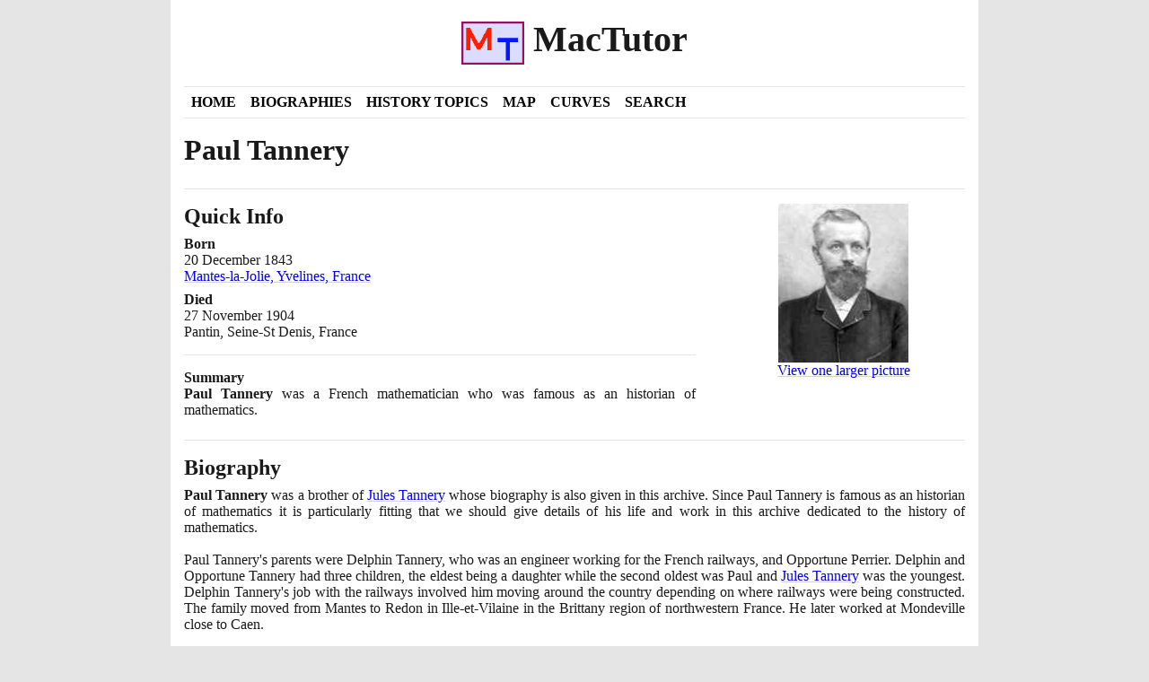

--- FILE ---
content_type: text/html
request_url: https://mathshistory.st-andrews.ac.uk/Biographies/Tannery_Paul/
body_size: 7999
content:
<!DOCTYPE html>
<html lang="en">
  <head>
     
    <meta charset="utf-8" />
    <meta
      name="viewport"
      content="width=device-width, initial-scale=1, shrink-to-fit=no"
    />
    <link rel="icon" href="../../static/img/favicon.gif" />

    <title>
      Paul Tannery  (1843 - 1904) - Biography - MacTutor History of Mathematics
    </title>

    <!-- Bootstrap CSS -->
    <link
      rel="stylesheet"
      href="../../static/css/bootstrap.min.css?h=8de02d92"
    />

    <!-- Custom CSS - must be in this order -->
    <link rel="stylesheet" href="../../static/css/lato.css?h=cc1e7b16" />
    <link rel="stylesheet" href="../../static/css/reset.css?h=d363f773" />
    <link rel="stylesheet" href="../../static/css/custom.css?h=af6c60f9" />
    <link rel="stylesheet" href="../../static/css/site.css?h=009079dc" />
    <link rel="stylesheet" href="../../static/css/content.css?h=469c9b2b" />
    <link
      rel="stylesheet"
      href="../../static/katex/katex.min.css?h=607b2673"
    />
    <link rel="stylesheet" href="../../static/css/tooltip.css?h=8bb1ae34" />
    <link
      rel="stylesheet"
      href="https://cdnjs.cloudflare.com/ajax/libs/font-awesome/4.7.0/css/font-awesome.min.css"
    />
    <!-- Switch design skin -->
    <link id="new-theme-style" rel="stylesheet" />

     

    <!-- opposite of noscript -->
    <noscript>
      <style>
        .nonoscript {
          display: none;
        }
      </style>
    </noscript>
    
<!-- opengraph -->
<meta property="og:title" content="Paul Tannery - Biography" />
<meta property="og:description" content="Paul Tannery was a French mathematician who was famous as an historian of mathematics." />
<meta property="og:site_name" content="Maths History" />
<meta property="og:locale" content="en_GB" />
<meta property="og:url" content="https://mathshistory.st-andrews.ac.uk/Biographies/Tannery_Paul/" />
 
<meta property="og:image" content="https://mathshistory.st-andrews.ac.uk/Biographies/Tannery_Paul/thumbnail.jpg" />
<meta property="og:image:width" content="147" />
<meta property="og:image:height" content="180" />
<meta property="og:image:type" content="image/" />


<!-- twitter card -->
<meta name="twitter:card" content="summary" />
<meta name="twitter:site" content="Maths History" />
<meta name="twitter:title" content="Paul Tannery" />
<meta name="twitter:description" content="Paul Tannery was a French mathematician who was famous as an historian of mathematics." />

<meta name="twitter:image" content="https://mathshistory.st-andrews.ac.uk/Biographies/Tannery_Paul/thumbnail.jpg" />
 
  </head>

  <body>
    <div class="container">
      
      <!--noindex-->

      <!-- HEADER -->
      <header class="site-header py-3 position-relative">
        <!-- skip link for accessibility -->
        <a class="skip-link" href="#main">Skip to content</a>
        <div class="row flex-nowrap justify-content-between align-items-center">
          <div class="col pt-1">
            <a
              class="site-header-name text-decoration-none"
              href="../../"
            >
              <h1 class="site-header-name">
                <img
                  height="48"
                  src="../../static/img/logo.png"
                  alt="MacTutor logo"
                />&nbsp;MacTutor
              </h1>
            </a>
          </div>
        </div>
        <!-- <a
          href="javascript:void()"
          class="row justify-content-end small pr-4"
          id="theme-toggler"
          onclick="toggleTheme()"
        >
          <i class="fa" style="width: min-content">&#xf1fc;</i>
        </a> -->
      </header>
      <!-- END HEADER -->

      <!-- NAVIGATION -->
      <div class="container nav-bar" role="navigation">
        <div class="row nav">
          
          <a class="col-md-auto p-2" href="../../">Home</a>
          
          <a class="col-md-auto p-2" href="../">Biographies</a>
          
          <a class="col-md-auto p-2" href="../../HistTopics/">History Topics</a>
          
          <a class="col-md-auto p-2" href="../../Map/">Map</a>
          
          <a class="col-md-auto p-2" href="../../Curves/">Curves</a>
          
          <a class="col-md-auto p-2" href="../../Search/">Search</a>
          
        </div>
      </div>
      <!-- END NAVIGATION -->

      <!--endnoindex-->

      <main id="main">  
<div class="row">
  <div class="col-md-12">
    <h1>Paul Tannery</h1>
  </div>
</div>

<hr />


<div class="row">
  <div class="col-md-8">
    <h3>Quick Info</h3>

    
    <dt>Born</dt>
    <dd>
      20 December 1843 <br />  <a
        href="../../Map/#Mantes-sur-Seine"
        target="_blank"
        > Mantes-la-Jolie, Yvelines, France </a
      > 
    </dd>
     
    <dt>Died</dt>
    <dd>
      27 November 1904 <br /> Pantin, Seine-St Denis, France
    </dd>
     
    <hr />
    <dt>Summary</dt>
    <dd><span class="markup"><strong>Paul Tannery</strong> was a French mathematician who was famous as an historian of mathematics.</span></dd>
    
  </div>

   
  <div class="col-md-4 biography-thumbnail-container">
    
    <a href="pictdisplay/" target="_blank">
      
      <img
        class="biography-thumbnail"
        src="thumbnail.jpg"
        alt="Thumbnail of Paul Tannery"
      />
      
      <br />
      View one larger picture</a
    >
    
  </div>
  
</div>


<hr />

<div class="row">
  <div class="col-md-12">
    <h3>Biography</h3>
    <span class="markup"><strong>Paul Tannery</strong> was a brother of <a class="mlink" data-popup="../Tannery_Jules/popup/" href="../Tannery_Jules/">Jules Tannery</a> whose biography is also given in this archive. Since Paul Tannery is famous as an historian of mathematics it is particularly fitting that we should give details of his life and work in this archive dedicated to the history of mathematics.
<br/>

<br/>
Paul Tannery's parents were Delphin Tannery, who was an engineer working for the French railways, and Opportune Perrier. Delphin and Opportune Tannery had three children, the eldest being a daughter while the second oldest was Paul and <a class="mlink" data-popup="../Tannery_Jules/popup/" href="../Tannery_Jules/">Jules Tannery</a> was the youngest. Delphin Tannery's job with the railways involved him moving around the country depending on where railways were being constructed. The family moved from Mantes to Redon in Ille-et-Vilaine in the Brittany region of northwestern France. He later worked at Mondeville close to Caen.
<br/>

<br/>
Paul was brought up in a deeply Christian family. His parents Delphin and Opportune Tannery, who were Roman Catholics, gave him his early education, then he attended schools in several towns as his parents moved because of his father's job. First he attended school a private school in Mantes, then the Lycée in Le Mans finally completing his secondary education at the Lycée at Caen. Although he was enrolled for a science course at Caen, his interests included classics and philosophy.
<br/>

<br/>
His parents who were very keen to see their sons achieve great things with their education so they were delighted when, after completing his secondary education in <span class="non-italic">1860</span>, Tannery sat the entrance examinations in science for the École Polytechnique. Having attained one of the highest possible grades in both examination he entered the school, taking a wide range of courses in science, mathematics, technology and classical subjects such as Hebrew. He graduated from the École Polytechnique in <span class="non-italic">1863</span> and entered the École d'Application des Tabacs. He would spend the rest of his working life involved with the tobacco industry.
<br/>

<br/>
It was in this period after he graduated the Tannery became interested in the positivist philosophy of Comte. Auguste Comte, the French philosopher known as the founder of sociology and of positivism, published his philosophy in a work entitled <em>Cours de philosophie positive</em> <span><a class="translation nonoscript non-italic" data-popup='&lt;span class="markup"&gt;A course of positive philosophy&lt;/span&gt;'>Ⓣ</a><noscript><span class="non-italic">(</span><span class="markup">A course of positive philosophy</span><span class="non-italic">)</span></noscript></span> in six volumes between <span class="non-italic">1830</span> and <span class="non-italic">1842</span>. It presented a philosophy designed to produce a system of government making full use of technology in a way appropriate to modern industrial society. Tannery was much influenced by Comte's philosophy and it would influence his work throughout his life.
<br/>

<br/>
Tannery worked from <span class="non-italic">1865</span> to <span class="non-italic">1867</span> in the state tobacco factory at Lille before moving to Paris to an administrative post in the administration of the state tobacco industry. The Franco-Prussian War began on <span class="non-italic">19</span> July <span class="non-italic">1870</span>. Tannery, a staunch French patriot, served in the French army as an artillery captain. The war went badly for France and on <span class="non-italic">19</span> September <span class="non-italic">1870</span> the Germans began a siege of Paris. Tannery was present during the siege, and was dismayed when Paris surrendered on <span class="non-italic">28</span> January <span class="non-italic">1871</span>. The Treaty of Frankfurt, signed on <span class="non-italic">10</span> May <span class="non-italic">1871</span> was an humiliation for France, with Germany annexing Alsace and half of Lorraine. Tannery refused to acknowledge the terms of this treaty.
<br/>

<br/>
The war having ended, Tannery returned to his administrative post but he became very interested in mathematics being particularly influenced by his brother <a class="mlink" data-popup="../Tannery_Jules/popup/" href="../Tannery_Jules/">Jules Tannery</a> who by this time was teaching mathematics. Sent to Périgord to help with the construction of buildings, Tannery became ill. This in many ways worked in his favour since he used the time during which he was recovering to study more deeply, in particular learning ancient languages.
<br/>

<br/>
Sent to Bordeaux in <span class="non-italic">1874</span>, again to help with construction work, Tannery found there friends and university facilities which allowed him to spend all his free time working on the history of mathematics in ancient cultures. He had all the necessary skills to make a major contribution to this field and indeed his first publication, occurred around this time. Taton writes in <span><span class="non-italic">[</span><a class="reference" data-popup='&lt;span class="markup"&gt;R Taton, Biography in &lt;em&gt;Dictionary of Scientific Biography&lt;/em&gt; &lt;span class="non-italic"&gt;(&lt;/span&gt;New York &lt;span class="non-italic"&gt;1970&lt;/span&gt;-&lt;span class="non-italic"&gt;1990)&lt;/span&gt;.
&lt;br&gt;
&lt;br/&gt;
&lt;br&gt;
See &lt;a href="../../DSB/Tannery_Paul.pdf"&gt;THIS LINK&lt;/a&gt;.&lt;/span&gt;' href="#reference-1"><span class="non-italic">1</span></a><span class="non-italic">]</span></span> that he became:-
<blockquote>... a fairly regular contributor to about fifteen French and foreign periodicals. He published hundreds of memoirs, articles, notes, and reviews while pursuing a brilliant career in the state tobacco administration. Although many other historians of science have been obliged to conduct their research concurrently with their professional activities, none of them seems to have produced a body of work comparable to Tannery's in scope and importance.</blockquote>
In <span class="non-italic">1877</span> Tannery made the rather strange move of requesting a move to Le Havre. This was a strange move since he was immediately deprived of the academic environment of Bordeaux. However, several trips abroad saw his became friends with other notable historians of science such as Heiberg, <a class="mlink" data-popup="../Zeuthen/popup/" href="../Zeuthen/">Zeuthen</a> and <a class="mlink" data-popup="../Cantor_Moritz/popup/" href="../Cantor_Moritz/">Moritz Cantor</a>. He carried on a correspondence with the mathematicians he had met after his return. For example the paper <span><span class="non-italic">[</span><a class="reference" data-popup='&lt;span class="markup"&gt;P Tannery and G H Zeuthen, Trois lettres inédites de la correspondance Paul Tannery-H G Zeuthen, &lt;em&gt;Revue Sci. &lt;span class="non-italic"&gt;(&lt;/span&gt;Rev. Rose Illus.&lt;span class="non-italic"&gt;)&lt;/span&gt;&lt;/em&gt; &lt;strong&gt;&lt;span class="non-italic"&gt;80&lt;/span&gt;&lt;/strong&gt; &lt;span class="non-italic"&gt;(1942)&lt;/span&gt;, &lt;span class="non-italic"&gt;99&lt;/span&gt;-&lt;span class="non-italic"&gt;103&lt;/span&gt;.&lt;/span&gt;' href="#reference-5"><span class="non-italic">5</span></a><span class="non-italic">]</span></span> describes three letters he exchanged with <a class="mlink" data-popup="../Zeuthen/popup/" href="../Zeuthen/">Zeuthen</a> dealing with questions in the Greek theory of conic sections and the significance of certain constructions by means of "neusis."
<br/>

<br/>
Tannery married Marie-Alexandrine Prisset in <span class="non-italic">1881</span>. She was <span class="non-italic">13</span> years younger than he was and, had relatively little education but, after Tannery's death, she would undertake the difficult task of preparing a complete publication of his works with remarkable skill.
<br/>

<br/>
By <span class="non-italic">1883</span> Tannery was finding the academic isolation of Le Havre too much to bear and he applied for a transfer to Paris. This was granted and, although he did not remain there for very long, it proved a period in which his work on the history of Greek geometry flourished. From <span class="non-italic">1886</span> until <span class="non-italic">1888</span> Tannery was in Tonneins and, deprived of library and other resources, he was unable to carry out any serious work on the history of mathematics except editorial work. In January <span class="non-italic">1888</span> he returned to Bordeaux as director of the tobacco factory and was able to slot into the intellectual life he had lived there earlier.
<br/>

<br/>
From <span class="non-italic">1890</span> until <span class="non-italic">1893</span> he was back at the headquarters of the administration of the state tobacco industry in Paris, and then in <span class="non-italic">1893</span> he made his final move to be director of a tobacco factory at Pantin near Paris. A rather strange, and sad, episode occurred near the end of his life. The chair of history of science at the Collège de France became vacant in <span class="non-italic">1903</span>. Tannery was named as the first choice to fill the post by the two consultative bodies. So certain was Tannery that his appointment after that was merely a formality, that he started work on writing his inaugural lecture.. The minister of education chose not to follow the recommendations of the consultative bodies, however, and appointed a philosopher with little experience in the history of science. It seems that the government did not want a Roman Catholic for the post and also preferred the course proposed by the other candidate on contemporary science rather than Tannery's proposed course on the history of science. It did not escape the notice of Tannery, his friends, and his international colleagues that a course on the history of science seemed appropriate for a professor of the history of science. All their protests were in vain and, as Taton writes in <span><span class="non-italic">[</span><a class="reference" data-popup='&lt;span class="markup"&gt;R Taton, Biography in &lt;em&gt;Dictionary of Scientific Biography&lt;/em&gt; &lt;span class="non-italic"&gt;(&lt;/span&gt;New York &lt;span class="non-italic"&gt;1970&lt;/span&gt;-&lt;span class="non-italic"&gt;1990)&lt;/span&gt;.
&lt;br&gt;
&lt;br/&gt;
&lt;br&gt;
See &lt;a href="../../DSB/Tannery_Paul.pdf"&gt;THIS LINK&lt;/a&gt;.&lt;/span&gt;' href="#reference-1"><span class="non-italic">1</span></a><span class="non-italic">]</span></span>:-
<blockquote>... there is no doubt that the "scandal of <span class="non-italic">1903</span>" did great damage to the development of the history of science in France.</blockquote>
He died of cancer of the pancreas at the age of sixty while still at the height of his intellectual powers.
<br/>

<br/>
His main contributions were to the history of Greek mathematics and to the philosophy of mathematics. He published a history of Greek science in <span class="non-italic">1887</span>, a history of Greek geometry in the same year, and a history of ancient astronomy in <span class="non-italic">1893</span>.
<br/>

<br/>
Tannery did work of great importance as an editor of famous mathematics texts. He edited the work of <a class="mlink" data-popup="../Fermat/popup/" href="../Fermat/">Fermat</a> in three volumes <span class="non-italic">(</span>jointly with C Henry<span class="non-italic">)</span> between <span class="non-italic">1891</span> and <span class="non-italic">1896</span>. In addition he edited the work of Diophantus in two volumes <span class="non-italic">(1893</span>-<span class="non-italic">95)</span>. He was an editor of the twelve volume complete works of <a class="mlink" data-popup="../Descartes/popup/" href="../Descartes/">Descartes</a> <em>Oeuvres de Descartes</em> <span class="non-italic">(1897</span>-<span class="non-italic">1913)</span>.
<br/>

<br/>
Tannery became so skilled in using Greek numerals in his historical work that he believed that they had certain advantages over our present system.
<br/>

<br/>
Taton, himself a famous historian of mathematics, sums up Tannery's work in <span><span class="non-italic">[</span><a class="reference" data-popup='&lt;span class="markup"&gt;R Taton, Biography in &lt;em&gt;Dictionary of Scientific Biography&lt;/em&gt; &lt;span class="non-italic"&gt;(&lt;/span&gt;New York &lt;span class="non-italic"&gt;1970&lt;/span&gt;-&lt;span class="non-italic"&gt;1990)&lt;/span&gt;.
&lt;br&gt;
&lt;br/&gt;
&lt;br&gt;
See &lt;a href="../../DSB/Tannery_Paul.pdf"&gt;THIS LINK&lt;/a&gt;.&lt;/span&gt;' href="#reference-1"><span class="non-italic">1</span></a><span class="non-italic">]</span></span>:-
<blockquote>Perhaps its most notable characteristic is an unwavering concern for rigour and precision. the detailed studies that constituted the bulk of his output were, in Tannery's view, only a necessary stage in the elaboration on much broader syntheses that would ultimately lead to a comprehensive history of science that he himself could openly initiate.</blockquote></span>
  </div>
</div>


  
<hr />
<div class="row mt-2">
  <div class="col-md-12">
      <a
      href="../../Countries/France/"
      >Other Mathematicians born in France</a
    > <br /> <a href="poster/lived/"
      >A Poster of Paul Tannery</a
    >
  </div>
</div>
  
  <hr/>
  <div class="row">
    <div class="col-md-12">
      <h3>References <span class="nonoscript">(<a href="#" id="references-toggle">show</a>)</span></h3>
    </div>
  </div>
  <div class="row" id="references-list">
    <div class="col-md-12">
      <ol name="references">
        
        <li id="reference-1"><span class="markup">R Taton, Biography in <em>Dictionary of Scientific Biography</em> <span class="non-italic">(</span>New York <span class="non-italic">1970</span>-<span class="non-italic">1990)</span>.
<br/>
See <a href="../../DSB/Tannery_Paul.pdf">THIS LINK</a>.</span></li>
        
        <li id="reference-2"><span class="markup">J Itard, Sur la méthode de Tannery en histoire des mathématiques, <em>Rev. Hist. Sci. Appl.</em> <strong><span class="non-italic">7</span></strong> <span class="non-italic">(1954)</span>, <span class="non-italic">326</span>-<span class="non-italic">332</span>.</span></li>
        
        <li id="reference-3"><span class="markup">G Loria, Paul Tannery, engineer and historian, <em>Scripta Math.</em> <strong><span class="non-italic">13</span></strong> <span class="non-italic">(1947)</span>, <span class="non-italic">155</span>-<span class="non-italic">162</span>.</span></li>
        
        <li id="reference-4"><span class="markup">M Tannery, P Boutroux and G Sarton, Paul Tannery <span class="non-italic">[</span>and further articles in same vol<span class="non-italic">]</span>, <em>Osiris</em> <strong><span class="non-italic">4</span></strong> <span class="non-italic">(1938)</span>, <span class="non-italic">633</span>-<span class="non-italic">705</span>.</span></li>
        
        <li id="reference-5"><span class="markup">P Tannery and G H Zeuthen, Trois lettres inédites de la correspondance Paul Tannery-H G Zeuthen, <em>Revue Sci. <span class="non-italic">(</span>Rev. Rose Illus.<span class="non-italic">)</span></em> <strong><span class="non-italic">80</span></strong> <span class="non-italic">(1942)</span>, <span class="non-italic">99</span>-<span class="non-italic">103</span>.</span></li>
        
      </ol>
    </div>
  </div>
    
  <hr/>
  <div class="row">
    <div class="col-md-12">
      <h3>Additional Resources <span class="nonoscript">(<a href="#" id="additional-toggle">show</a>)</span></h3>
    </div>
  </div>

  <div class="row" id="additional-list">
    

    
    <div class="col-md-6">
      <p>Other websites about Paul Tannery:</p>
      <ol name="otherweb">
        
        
        <li><a href="../../DSB/Tannery_Paul.pdf" target="_blank"><span class="markup">Dictionary of Scientific Biography</span></a></li>
        
        
        <li><a href="http://www.ams.org/mathscinet/MRAuthorID/551008" target="_blank"><span class="markup">MathSciNet Author profile</span></a></li>
        
        
        <li><a href="https://zbmath.org/authors/?s=0&amp;q=Tannery%2C+Paul" target="_blank"><span class="markup">zbMATH entry</span></a></li>
        
      </ol>
    </div>
    
  </div>
    
<hr />
<div class="row">
  <div class="col-md-12">
    <h3>
      Cross-references
      <span class="nonoscript">(<a href="#" id="xrefs-toggle">show</a>)</span>
    </h3>
  </div>
</div>
<div class="row" id="xrefs-list">
  <div class="col-md-12">
    <ol name="xrefs">
      
      <li><a href="../../HistTopics/Doubling_the_cube/">History Topics: <span class="markup">Doubling the cube</span></a></li>
      
      <li><a href="../../HistTopics/Greek_sources_2/">History Topics: <span class="markup">How do we know about Greek mathematicians?</span></a></li>
      
      <li><a href="../../HistTopics/Squaring_the_circle/">History Topics: <span class="markup">Squaring the circle</span></a></li>
      
      <li><a href="../../Projects/Pearce/chapter-2/">Student Projects: Indian Mathematics - Redressing the balance: Chapter 2</a></li>
      
      <li><a href="../../Miller/mathword/a/">Other: Earliest Known Uses of Some of the Words of Mathematics (A)</a></li>
      
    </ol>
  </div>
</div>
 
<hr />
<div class="row">
  <div class="col-md-12">
    Written by <span class="markup">J J O'Connor and E F Robertson</span>  
    <br />
    Last Update May 2000
  </div>
</div>


<!-- END MAIN BODY -->

</main>

      
      <!--noindex-->

      <footer class="site-footer mt-3 pb-3 pt-3 pt-md-0">
        <div class="row">
          <div class="cr-footer col-md-4">
            DJF/JOC/EFR<br />
            <a href="../../Miscellaneous/copyright/"
              >Copyright information</a
            ><br />
            <a href="../../Miscellaneous/accessibility/"
              >Accessibility statement</a
            >
          </div>
          <div class="links-footer col-md-6">
            <a
              href="https://www.st-andrews.ac.uk/mathematics-statistics/"
              target="_blank"
              >School of Mathematics and Statistics</a
            >
            <br />
            <a href="http://www.st-andrews.ac.uk/" target="_blank"
              >University of St Andrews, Scotland</a
            >
          </div>
          <div class="col-md-2">
            <img
              src="../../static/img/st-andrews-logo.png?h=e46f195e"
              alt="University of St. Andrews logo"
            />
          </div>
        </div>
        <hr />
        <div class="row">
          <div class="col-md-12">
            If you have comments, or spot errors, we are always pleased to
            <a href="../../Miscellaneous/contact_us/">hear from you</a>.
          </div>
        </div>
      </footer>

      <!--endnoindex-->
    </div>

    
    <script src="../../static/js/popper.min.js?h=313789ca"></script>
    <script src="../../static/js/tippy-bundle.iife.min.js?h=99c14441"></script>
    <script src="../../static/js/site-popups.js?h=7ad47578"></script>
    <script src="../../static/js/foldup.js?h=0b5aeaab"></script>
    
    <script src="../../static/js/extras-popup.js?h=d0cee101"></script>
    
    <script src="../../static/js/imageMapResizer.min.js?h=319b7d80"></script>
    <script>
      imageMapResize();

      // https://blog.shhdharmen.me/toggle-light-and-dark-themes-in-bootstrap
      const LOCAL_STORAGE_KEY = 'toggle-bootstrap-theme';
      const LOCAL_META_DATA = JSON.parse(
        localStorage.getItem(LOCAL_STORAGE_KEY)
      );
      const DARK_THEME_PATH =
        'https://bootswatch.com/5/flatly/bootstrap.min.css';
      const DARK_STYLE_LINK = document.getElementById('new-theme-style');
      let isDark = LOCAL_META_DATA && LOCAL_META_DATA.isDark;

      // check if user has already selected dark theme earlier
      if (isDark) {
        enableDarkTheme();
      } else {
        disableDarkTheme();
      }

      /**
       * Apart from toggling themes, this will also store user's theme preference in local storage.
       * So when user visits next time, we can load the same theme.
       *
       */
      function toggleTheme() {
        isDark = !isDark;
        if (isDark) {
          enableDarkTheme();
        } else {
          disableDarkTheme();
        }
        const META = { isDark };
        localStorage.setItem(LOCAL_STORAGE_KEY, JSON.stringify(META));
      }

      function enableDarkTheme() {
        DARK_STYLE_LINK.setAttribute('href', DARK_THEME_PATH);
      }

      function disableDarkTheme() {
        DARK_STYLE_LINK.setAttribute('href', '');
      }
    </script>
    
  </body>
</html>


--- FILE ---
content_type: text/css
request_url: https://mathshistory.st-andrews.ac.uk/static/css/content.css?h=469c9b2b
body_size: 735
content:
/* css rules for the bbcode content that is converted into HTML */

.markup h2, .markup h3, .markup h4, .markup h5, .markup h6 {
  margin-top: 1rem;
}

/* numbers, round brackets, square brackets, curly brackets */
.markup .non-italic {
  font-style: normal;
}

/* [quote]...[/quote] */
.markup blockquote {
  background: #f9f9f9;
  border-left: 10px solid #ccc;
  margin-top: 0.7em;
  margin-left: 10px;
  margin-right: 10px;
  padding: 0.5em 10px;
  quotes: "\201C""\201D""\2018""\2019";
  font-style: italic;
  text-align: justify;
}
.markup blockquote:before {
  color: #ccc;
  font-size: 4em;
  line-height: 0.1em;
  vertical-align: -0.4em;
}

/* [center]...[/center] */
.markup .center-paragraph {
  text-align: center;
}

/* [ind]...[/ind] */
.markup .indent-paragraph {
  /* directly from hypercard */
  margin: 1em 0 1em 40px;
}

/* [ovl]...[/ovl] */
.markup .overline {
  text-decoration: overline;
}

/* [sub]...[/sub] */
.markup .subscript {
  vertical-align: sub;
}

/* [sup]...[/sup] */
.markup .superscript {
  vertical-align: super;
}

/* [gl]...[/gl] */
.markup .gllink {
  color: #008000;
}

/* [ac]...[/ac] */
.markup .aclink {
  color: brown;
}

/* [big]...[/big] */
.markup .bigger {
  font-size: larger;
}

/* [small]...[/small] */
.markup .smaller {
  font-size: smaller;
}

/* [t]...[/t] */
.markup .translation {
  color: #EB0000 !important;
  cursor: pointer;
}

.markup .katex {
  font-size: 1em !important;
}

.markup .blue-block {
  background-color: #ccffff;
  padding: 10px;
}

.markup .grey-block {
  background-color: #cccccc;
  padding: 10px;
}

.markup table {
  width: 100%;
}

.markup .math-error {
  color: #EB0000;
}

.markup .red-text {
  color: #EB0000;
}
.markup .blue-text {
  color: #0000FF;
}
.markup .green-text {
  color: #008000;
}
.markup .brown-text {
  color: brown;
}

.markup .diagram {
  border: none;
  margin: 5px 0 5px 10px;
}

.markup pre {
  margin-top: 1rem;
}


--- FILE ---
content_type: text/javascript
request_url: https://mathshistory.st-andrews.ac.uk/static/js/extras-popup.js?h=d0cee101
body_size: 600
content:
// adapted from the 'win1' function
var win = false;
function extraLinkPopup (location, width) {
  var h = width;
  var v = 1000;
  if (v > screen.height) v = screen.height
  if (h > screen.width) h = screen.width
  var options = [
    'toolbar=0',
    'status=0',
    'scrollbars=1',
    'location=0',
    'resizable=1',
    'menubar=1',
    'screenx=10',
    'screeny=10',
    'width=' + h,
    'height=' + v
  ]
  win = window.open(location, '_blank', options.join(','))
}

// make them hide when the main window is focused
document.body.onfocus = function () {
  if (win && win.location) {
    win.close()
    win = false
  }
}

// go through all links, processing ones that go to /Extras/
var links = document.getElementsByTagName('a')
for (var i = 0; i < links.length; i++) {
  var link = links[i]
  var isExtraLink = link.href.indexOf('/Extras/') !== -1
  var isPictdisplayLink = link.href.indexOf('/pictdisplay/') !== -1
  if (! (isExtraLink || isPictdisplayLink)) continue
  link.onclick = function (link, isPictdisplay, e) {
    var width = 600
    if (isPictdisplay) width = 868
    var href = link.href
    extraLinkPopup(href, width)
    e.preventDefault()
    return false
  }.bind(this, link, isPictdisplayLink)
}
